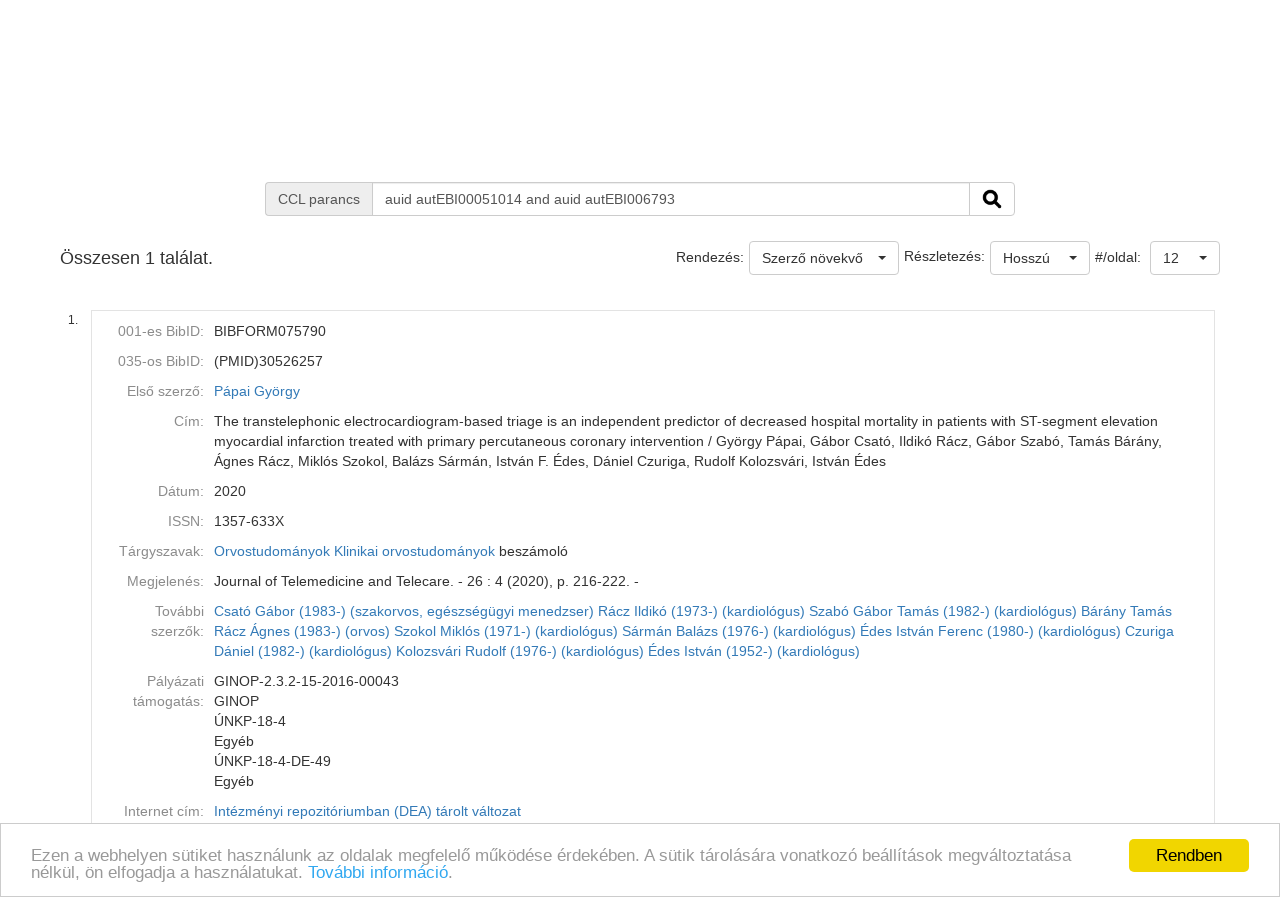

--- FILE ---
content_type: text/css
request_url: https://ebib.lib.unideb.hu/ebib/css/main.css?v=1750
body_size: 10616
content:
BODY
{
  font-family : Verdana, Arial, Helvetica, sans-serif;
  background-color: rgba(0,0,0,0) !important;
  font-size: 12px;
  color: #000000;
  margin: 0px;
  background-attachment: scroll;
  background-repeat: no-repeat;
  background-position: right bottom;
}

/** Opera miatt */
FORM {
  margin: 0px 0px 0px 0px;
}

/** Minden, amit 760 pixel szelessegure kell kihuzni, es valodi tartalom van benne */
.content {
  width: 760px;
  padding: 0px 0px 0px 0px;
  margin: 0px 0px 0px 0px;
}

.textright {
  font-family: Verdana, Arial, Helvetica, sans-serif;
  font-size: 12px;
  text-align: right;
  vertical-align: top;
  background-color: #FFFFFF;
  color: #666666;
}
.placeholder {
  padding: 0px;
}
.copyright {
  font-family: Verdana, Arial, Helvetica, sans-serif;
  font-size: 11px; /* font-size: 12px */
  color: #000000; /*	color: #333333; */
  text-align: center;
  text-decoration: none;
  padding-top: 8px;
}

.kisbetu {
  font-size: 11px;
}
.tdvert {
  border-right-width: 1px;
  border-left-width: 1px;
  border-right-style: solid;
  border-left-style: solid;
  border-top-color: #000000;
  border-right-color: #000000;
  border-bottom-color: #000000;
  border-left-color: #000000;
}
.tdwhite {
  background-color: #FFFFFF;
}
.textright2 {
  font-family: Verdana, Arial, Helvetica, sans-serif;
  font-size: 12px;
  text-align: right;
  vertical-align: top;
  background-color: #EEEEEE;
  color: #666666;
}
.tdgrey {
  background-color: #EEEEEE;
}

.table_background_header_x_back_bottom td{
  background-color:rgba(255,255,255,0.3);
}

/* Felso, ikonokbol allo menu: ikon es link kozos anchorban van, annak ez a stilusa */
.menu_a, .menu_a * {
  font-family: Verdana, Arial, Helvetica, sans-serif;
  font-size: 11px;
  font-weight: normal;
  font-style: normal;
  color: #000000;
  text-decoration: none;
  /*	padding-bottom: 10px; */
  /*	line-height: 28px; */
  /*line-height: 11px;*/
  vertical-align: bottom;
  padding: 0px 0px 0px 0px;
  margin: 0px 0px 0px 0px;
  /*	border-width: 0px 0px 0px 0px; */
}
/* Felso, ikonokbol allo menu: ikonok alatt van az ikon leiro szoveg, annak lesz ez a stilusa */
.menu_ikon_alatti_linkszoveg {
}
.menu_ikon_alatti_linkszoveg * {
}
/* Felso, ikonokbol allo menu: ikonok es az alattuk levo szoveg kozott van egy ures sor */
.menu_ikon_es_link_kozotti_soremeles {
  line-height: 7px;
  height: 7px;
  display: block;
}
.item_num_back {
  font-family: Verdana, Arial, Helvetica, sans-serif;
  font-size: 12px;
  color: #333333;
  text-align: center;
  line-height: 20px;
}
.page_title {
  font-family: Verdana, Arial, Helvetica, sans-serif;
  font-size: 24px;
  color: #333333;
  font-weight: bold;
}

.item_header{
  border: 1px solid #e3e3e3;
  padding: 5px;
}



.white {
  color: #FFFFFF;
}

td{
  padding: 5px !important;
}

table.dataTable.no-footer{
  border: 0 !important;
}

#patrondata_tabs{
  background-color: rgba(0,0,0,0);
}
#patrondata_tabs .ui-widget-header{
  background: rgba(0,0,0,0) !important;
  border: 0 !important;
}


.ui-widget.ui-widget-content{
  border: none !important;
}

/** KA szolgpont */
.patron_td_number{
  /*background-image: url(../images/short_item_back.gif);
  background-repeat: repeat-x;
  background-position: bottom;
  vertical-align: top;*/
  border-bottom: 1px solid lightgrey;
  text-align: right;
}
/** KA szolgpont */
.patron_td .patron_td_number{
  text-align: right;
}
/** nem akarjuk elvalasztani egy vizszintes vonallal a kovetkezo sortol */
.patron_td_nosep {
  /*vertical-align: top;*/
}
/** Olyan link, aminek a vegen egy lefele mutato nyil van. Raklikkelve tartalom jelenik meg, es a lefele mutato nyil felfele mutatora valtozik. */
.dropdown_link {
  font-family: inherit;
  font-weight: inherit;
  background-image: none;
  background-color: transparent;
  /*	height: 24px; */
  text-decoration: none;
  color: #333333; /* inherit nem jo IE-ben */
}

.short_table {
  margin: 0px;
  padding: 0px;
  border: 0px;
  background-color: #FFFFFF;
}
#patrondata_tabs a {
  color: #337ab7;
}

/* Ha tobb sorba kell irni azt az 1 sort ... */
.table_firstrow_continued {
  background-color: #FFFFFF;
  font-family: Verdana, Arial, Helvetica, sans-serif;
  font-weight: bold;
  height: 24px;
}

.table_firstrow_alter_link {
  font-family: Verdana, Arial, Helvetica, sans-serif;
  font-weight: bold;
  background-image: none;
  background-color: transparent;
  color: #000000;
  background-repeat: repeat-x;
  background-position: top;
  /*	height: 24px;
  /* internet explorer: <a href...>-tal kombinalva tul nagy lesz a sor table_firstrow-hoz kepest. Egyebkent sincs ra szukseg.
   * firefox: ha van, akkor olyan, mint a sima table_firstrow stilus, ha nincs, akkor kicsit kisebb lesz a sormagassag, mint a table_firstrow eseten.
   * megoldas: a tablazat elso soraban a <td>-k stilusa legyen table_firstrow,
   * de a <td>...</td>-n belul az <a>...</a> stilusa legyen table_firstrow_alter_link
   */
  text-decoration: none; /* nem lesz alahuzva a link */
}


.table_row_nowrap {
  white-space: nowrap
}

/** Advanced search oldalon az egyes legordulo menuket (indexeket) tartalmazó td-k. */
.td_advsrch_idx {
  padding-left: 5px;
  padding-right: 5px;
}


.fixed_font {
  font-family: Courier;
}

/* Hosszu formatumu listaban a kulcs stilusa mi legyen */
.long_key {
  text-align: right;
  vertical-align: top;
  padding: 2px;
  color: #8c8c8c;
  width: 10%;
}
.long_value {
  text-align: left;
  vertical-align: top;
  padding: 2px;
  width:90%;
}

.patron_td_key{
  text-align: right;
  /*vertical-align: top;*/
  padding: 2px;
  color: #8c8c8c;
}

/*azt kérték, hogy legyen a részletes nézetben a kép középre igazítva*/
.long_value table{
  width: 100%;
}
.long_value table td{
  text-align: center;
}
#fancybox-content table{
  width: 100%;
}
#fancybox-content tr td table tr td{
  text-align: left;
}
#fancybox-content tr td{
  text-align: center;
}/*középre lett*/


/* A marc mezo azonosito szam es a szoveg kozti 2 karakteres resz */
.marc_kozepso {
  text-align: center;
  vertical-align: top;
  padding: 2px;
}

.disabled, .disabled * {
  color: #808080;
}
.disabled_form_subelement {
  color: #808080;
}
.enabled_form_subelement {
}


.tfoot {
  height: 30px;
}

/* Hibas keresokerdesek eseten a javaslatokhoz kell
 */
.querysug_table {
  width: 100%;
  background-color: #FFFFFF;
  font-family : Verdana, Arial, Helvetica, sans-serif;
  font-size: 12px;
  font-style: normal;
  font-variant: normal;
  font-weight: normal;
  color: #333333;
}

.querysug_indent {
  padding-left: 50px; /* Ennyivel beljebb lesznek a javaslatok, mint a felettuk levo szoveg */
}
.querysug_head1 { /* "Kereses mas index szerint", "Hasonlo szavak ugyanabban az indexben", "Ugyanazon szavak mas indexekben" */
  text-align: left;
  font-weight: bold;
}
.querysug_head2a { /* "index: szó" vagy "Szó:" */
  padding-left: 50px; /* Ennyivel beljebb lesznek a javaslatok, mint a felettuk levo szoveg */
  text-align: left;
  vertical-align: middle;
  font-weight: bold;
}
.querysug_head2b { /* "Javaslatok" */
  text-align: left;
  vertical-align: middle;
  font-weight: bold;
}
.querysug_body2a { /* 1. oszlop */
  padding-left: 50px; /* Ennyivel beljebb lesznek a javaslatok, mint a felettuk levo szoveg */
}
.querysug_body2b { /* 2. oszlop */

}

.corvina_openurl_resolver_results, .corvina_openurl_resolver_results > * {
  vertical-align: bottom;
}

/** StorageRequest dolgok */
/* szerkeszthető raktári kikérést tartalmazó táblázat */

/* Hosszu szovegeket ebbe tegyuk */
.sr_long {
  padding-left: 30px;
}
.sr_long > * {
  /* Az nem megy, hogy az sr_long-ba bezsufolni a width-et es a padding-left-et. Ezert kell kulon */
  width: 100%;
}
table.sr_table {
  border: 1px solid #e3e3e3;
  border-radius: 3px;
}

/* szerkeszthető raktári kikérést tartalmazó táblázatban egy kulcsot tartalmazó cella (pl. "kérés célja") */
.sr_key {
  text-align: right;
  width: 120px;
}
/* Mint sr_key, csak ez értéket tartalmaz */
.sr_value {
  text-align: left;
  width: 360px;
}
/* Olyan sor,ami nincs 2 cellára bontva */
.sr_oneline {
  text-align: left;
  width: 486px;
}
.sr_items_table {
  width: 90%;
  text-align: center;
}
.sr_hint {
  text-align: left;
  font-size: xx-small;
}
/* Ha nem sikerul torolni egy raktari kerest */
.sr_delete_error {
  color: #c90000;
  border: 1px solid red;
}

/* ///////////////////////////////// */
/* google: emulating "min-width"
 * -> http://www.cssplay.co.uk/boxes/width.html
 * Itt irjak le, hogyan kell min-width-et emulalni ie-ben
 * Hasznalat: <div class="container"><div class="holder">...</div></div>
 */
/* for all browsers that understand min-width
 * From: http://www.cssplay.co.uk/boxes/width.html
 */
/* .mw92_container {position:relative; width:1%; min-width:92px;} */
/* .mw92_holder {display:block;} */
/* method 1 a bodge for IE5.5 and IE6 browsers
 * From: http://www.cssplay.co.uk/boxes/width.html
 */
/* * html .mw92_container {border-left:92px solid #fff;} /* Fontos a border-left es a margin-left, mert jobbra igazitott cella lesz */
/* * html .mw92_holder {display:inline-block; position:relative; margin-left:-92px;} */

.elibraryauthor {
  margin: 2px;
  font-weight: bold;
  color: brown;
}

.elibrarytitlediv {
  margin: 2px;
}

.elibrarytitle {
  font-weight: bold;
}

/*only scroll-to*/
.pageLocation {
  padding: 0;
  margin: 0;
  line-height: 0;
}

/*.dropdown-menu.open{
  margin-left: -77px;
}*/


/** Keresett kifejezes kiemelesere a talataok oldalon */
.highlight {
  color: #31708f;
  background-color: #d9edf7;
  text-decoration: inherit;
}

.hidden {
  display: none;
}

.multipic {
  border-right-style: double;
  border-left-style: double;
  border-bottom-style: double;
  border-top-style: double;
  border-right-width: 4px;
  border-left-width: 4px;
  border-bottom-width: 4px;
  border-top-width: 4px;
  padding-bottom: 2px;
  padding-right: 2px;
}

.pictureStackContainer {
  margin: 2px;
}

.pictureSingleFrame {
  background: none repeat scroll 0 0 #FFFFFF;
  border: 1px solid gray;
  padding: 3px;
  margin: 2px;
}

/*TEMP*/
.pictureStackBackFrame {
  background: none repeat scroll 0 0 #FFFFFF;
  border: 2px solid gray;
  display: inline-block;
  width: 160px;
  height: 160px;
  text-align: left;
  vertical-align: top;
  margin-bottom: 8px;
}

.pictureStackBackFrameLandscape_thumb {
  background: none repeat scroll 0 0 #FFFFFF;
  border: 2px solid gray;
  display: inline-block;
  width: 80px;
  height: 50px;
  text-align: left;
  vertical-align: top;
  margin-bottom: 42px;
  margin-right: 8px;
}
.pictureStackBackFramePortrait_thumb {
  background: none repeat scroll 0 0 #FFFFFF;
  border: 2px solid gray;
  display: inline-block;
  width: 50px;
  height: 80px;
  text-align: left;
  vertical-align: top;
  margin-bottom: 8px;
  margin-right: 8px;
}
.pictureStackBackFrameLandscape_small {
  background: none repeat scroll 0 0 #FFFFFF;
  border: 2px solid gray;
  display: inline-block;
  width: 160px;
  height: 120px;
  text-align: left;
  vertical-align: top;
  margin-bottom: 44px;
}
.pictureStackBackFramePortrait_small {
  background: none repeat scroll 0 0 #FFFFFF;
  border: 2px solid gray;
  display: inline-block;
  width: 120px;
  height: 160px;
  text-align: left;
  vertical-align: top;
  margin-bottom: 8px;
}
.pictureStackBackFrameLandscape_normal {
  background: none repeat scroll 0 0 #FFFFFF;
  border: 2px solid gray;
  display: inline-block;
  width: 720px;
  height: 540px;
  text-align: left;
  vertical-align: top;
  margin-bottom: 184px;
}
.pictureStackBackFramePortrait_normal {
  background: none repeat scroll 0 0 #FFFFFF;
  border: 2px solid gray;
  display: inline-block;
  width: 540px;
  height: 720px;
  text-align: left;
  vertical-align: top;
  margin-bottom: 8px;
}

/*TEMP*/
.pictureStackFrame {
  background: none repeat scroll 0 0 #FFFFFF;
  border: 1px solid gray;
  display: inline-block;
  position: relative;
  text-align: left;
  vertical-align: top;
  top: -152px;
  left: 8px;
}
.pictureStackFrameLandscape_thumb {
  background: none repeat scroll 0 0 #FFFFFF;
  border: 1px solid gray;
  display: inline-block;
  position: relative;
  text-align: left;
  vertical-align: top;
  top: -42px;
  left: 8px;
  margin-bottom: 8px;
}
.pictureStackFramePortrait_thumb {
  background: none repeat scroll 0 0 #FFFFFF;
  border: 1px solid gray;
  display: inline-block;
  position: relative;
  text-align: left;
  vertical-align: top;
  top: -72px;
  left: 8px;
}
.pictureStackFrameLandscape_small {
  background: none repeat scroll 0 0 #FFFFFF;
  border: 1px solid gray;
  display: inline-block;
  position: relative;
  text-align: left;
  vertical-align: top;
  top: -112px;
  left: 8px;
  margin-bottom: 8px;
}
.pictureStackFramePortrait_small {
  background: none repeat scroll 0 0 #FFFFFF;
  border: 1px solid gray;
  display: inline-block;
  position: relative;
  text-align: left;
  vertical-align: top;
  top: -152px;
  left: 8px;
}
.pictureStackFrameLandscape_normal {
  background: none repeat scroll 0 0 #FFFFFF;
  border: 1px solid gray;
  display: inline-block;
  position: relative;
  text-align: left;
  vertical-align: top;
  top: -532px;
  left: 8px;
  margin-bottom: 8px;
}
.pictureStackFramePortrait_normal {
  background: none repeat scroll 0 0 #FFFFFF;
  border: 1px solid gray;
  display: inline-block;
  position: relative;
  text-align: left;
  vertical-align: top;
  top: -712px;
  left: 8px;
}

#fancybox-wrap .underFancyboxPictureData {
  text-align: center;
}

#fancybox-wrap, #fancybox-wrap *{
  -moz-box-sizing: content-box !important;
  -webkit-box-sizing: content-box !important;
  -safari-box-sizing: content-box !important;
  box-sizing: content-box !important;
}

a.gallery, a.gallery:visited {
  color: white;
}

img.galleryimage {
  margin: 5px;
}

.filename {
  text-align: center;
  font-weight: bold;
}

.mosaic_td {
  width: 33%;
  padding: 4px;
  text-align: center;
  vertical-align: top;
}

.mosaic_td:hover {
  background-color: #F0F0F0;
}

a.imglink{
  color: white;
}

/*
 * A Patron oldalon a tab menu stilusa
 */

.tabbed_div { /*<div>*/
  margin-left: auto;
  margin-right: auto;
  width: 100%;
  align: center;
  /*	border-width: 1px;
      border-style: solid;
      border-color: #000000;*/
}

.tabmenu { /* <table> */
  width: 100%;
  /*	align: center;*/
  margin: 0px;
  padding: 0px;
  border: 0px;
  border-spacing: 0px;
}

.tabpage { /* <div> */
  /*	margin-left: auto;
      margin-right: auto;
      width: 100%;*/
  margin-left: 0px;
  margin-right: 0px;
  /*	align: center;*/
  display: none;
  border-width: 3px;
  border-style: solid;
  border-color: #C90000;
  /*	padding: 10px;*/
}

.tabpage_content { /* <div> */
  margin-left: auto;
  margin-right: auto;
}

tr.suborder td:first-child{
  padding-left: 30px;
}

tr.mainorderline {
  border-top: 1px solid lightgrey;
}

.new_message{
  color: #ffcc00;
  font-weight: bold;
}


/** PD - The new select style */
option:hover {
  cursor: pointer;
}

.downloadinfo {
  text-align: center;
}

.alert{
  text-align: center;
}

.digitjoblist {
  padding-left: 15px;
  margin: 0 0 3px 0;
}

.newdigitrequestbutton {
  margin: 0;
  padding: 0;
}

.requestsending_progress {
  margin-left: 8px;
  vertical-align: middle;
}

.requestsending_error {
  border: 1px solid lightgray;
  color: darkred;
  font-weight: bold;
  margin: 5px 0;
  padding: 13px;
}

.dialog-form label {
  font-weight: bold;
}

.dialog-form label, .dialog-form input {
  display: block;
}

.dialog-form input, .dialog-form select, .dialog-form textarea {
  margin-bottom: 1px;
  width: 95%;
  padding: 4px;
}

.formcontrol {
  margin-left: 5px;
}

.dialog-form input[type='button'] {
  width: auto;
  margin: 0px;
  padding: 0px;
  display: inline;
}

.dialog-form fieldset {
  border: 0;
}

.dialog-form h1 {
  font-size: 1.2em;
  margin: .6em 0;
}

.dialog-form .ui-dialog .dialog-form .ui-state-error {
  padding: .3em;
}


.dialog-form .description {
  color: #9F000F;
  margin-bottom: 16px;
  padding: 0 10px;
  width: 95%;
}

.dialog-form .form-required {
  color: #FFAE00;
}

.dialog-form .inlineelement {
  display: inline-block;
  margin-left: 5px;
}

.dialog-form .inlineelement.inline-label {
  margin-bottom: 5px;
}

.before-paying-label{
  margin-top: 10px;
}

.holdcost-price {
  border: 1px dashed darkred;
  padding: 10px;
  margin-bottom: 1px;
  width: 93%;
}

.holdcost-price ul {
  padding: 0;
  margin: 0;
}

.holdcost-label{
  margin-top: 10px;
  font-size: 1.2em;
}

.new-rating-form input {
  display: block;
  margin: 5px 0;
}

.rating-date {
  float: right;
}

.rating-date:after {
  clear: both;
}

.ratings {
  margin: 15px 0;
  width: auto !important;
}

.ratings .container {
  width: auto !important;
}

.rating {
  border-top: 1px solid lightgray;
  padding: 5px;
}

.ratings .even {
  background: #F2F2F2;
}

.ratings .odd {
  background: #FFFFFF;
}

.ratings .last {
  border-bottom: 1px solid lightgray;
}

.rating-collapser {
  cursor: pointer;
  position: relative;
  margin-bottom: 10px;
}

.rating-collapser span {
  position: absolute;
  top: 0px;
}

.rating-collapser a {
  padding-left: 15px;
}
/* KA 20121129 */
.ratinginfoplus {
  margin-left: 15px;
  margin-top: 15px;
  padding-left: 25px;
}
.table-ratinginfoplus {
  vertical-align: top;
  cellpadding: 3px;
}

.pay-controls {
  padding-top: 10px;
  text-align: right;
}


#patrondata_tabs .ui-widget-header {
  background: #E6E6E6;
  background-image: none;
  background-repeat: inherit;
  border: 1px solid #E6E6E6;
}

.messageblock {
  padding-bottom: 10px;
  border-bottom: 1px solid lightgray;
}

.library_description {
  margin-top: -15px;
  margin-bottom: 10px;
  text-align: right;
}

.library_data {
  padding: 1px 0;
  display: block;
}

.renew-controls {
  padding: 8px
}

.patrondata_table_header {
  border-bottom: 1px solid lightgray;
}

/*.patrondata_table_header td {
  font-weight: bold;
  text-align: left;
}*/

.patrondata_table_body {
  padding: 2px;
}

#patron_libraries .patrondata_table_body{
  margin-bottom: 15px;
}

.fine-data {
  display: block;
  padding: 2px 4px;
}

.fine-amount {
  font-weight: bold;
  text-align: right;
}

.fine-title {
  font-style: italic;
}

.fine-type {
  font-weight: bold;
}

.holdrequest-cause {
  font-weight: bold;
}

.divfor_text_and_select {
  float: right;
}

.divfor_text_and_select a{
  text-decoration : none;
  color: #000000;
}

.details_with_img {
  display: none;
}

.videoordering {
  text-align: right;
}

#registrationform .invalid {
  border-color: #a94442;
  background-color: pink;
}
.breakable{
  display:none;
}


#simpleSearchForm{
  width: 90%;
  margin:0 auto;
}

#simpleSearchForm tr{
  width:100%;
}

#simpleSearchForm table{
  width:100%;
}

.regrenew_lib {
  margin: 2px;
  font-weight: bold;
  color: brown;
}

.regrenew_bc {
  margin: 2px;
  font-weight: bold;
}
.regrenew_title {
  font-weight: bold;
  font-size: 14px;
  padding-left: 0px;
  padding-top: 10px;
  padding-bottom: 6px;
}


.title{
  font-size: 1.4em;
  font-variant: small-caps;
  margin-top: 22px;
  border-bottom: 1px solid #e3e3e3;
}

#orderInformationWindow .pageTitle,
#choosePictureOrdergroup .pageTitle,
#orderPictureForm .pageTitle,
#pictureGroupSelection .pageTitle,
#pictureOrderCompleted .pageTitle{
  font-size: 1.6em;
  font-variant: small-caps;
  padding: 5px;
  text-align: center;
  color: #990000;
}

.pictureOrderItem {
  display: inline-block;
  width: 24%;
  margin-top: 5px;
  text-align:center;
  vertical-align: top;
  border-right: 1px solid #F0F0F0;
}
.pictureOrderItem:hover {
  background-color: #F0F0F0;
}

.pictureOrderItem .image{
  min-height: 80px;
}


#on-the-fly-mail{
  border: 1px solid lightgrey;
  border-radius: 3px;
}

#resend-email-confirmation{
  margin: -15px 0px 0px -15px
}

.loadinggif{
  background:
    url('../images/indicator.gif')
    no-repeat
    right center;
  border: 1px solid lightgrey;
  border-radius: 3px;
}
.success-icon{
  background:
    url('../images/success-icon.gif')
    no-repeat
    right center;
  border: 1px solid lightgreen !important;
  border-radius: 3px;
}
.failed-icon{
  background:
    url('../images/failed-icon.gif')
    no-repeat
    right center;
  border: 1px solid red !important;
  border-radius: 3px;
}

.orderDetailsLoading{
  z-index: 1001;
  width: 100%;
  height: 100%;
  position: fixed;
  top: 0;
  left: 0;
  background-color: rgba(0,0,0,0.4);
  background-image: url('../images/loading2.gif');
  background-repeat: no-repeat;
  background-position: center center;
  cursor: progress;
}
#orderPageAndConfirmationButton{
  text-align: center;
  margin: 5px;
}

#orderPageAndConfirmationButton img{
  padding-left: 5px;
  width: 28px;
  /*padding-top: 5px;*/
}
#orderPageAndConfirmationButton div{
  padding-top: 5px;
}

#orderInformationWindow{
  min-height: 700px;
}

#orderInformationWindow .orderDataSection{
  display: inline-block;
  width: 49%;
}

/*#orderInformationWindow .orderDataSection.prices .value{
  text-align: right;
}*/
#orderInformationWindow .orderDataSection.prices{
  vertical-align: top;
}

#orderInformationWindow .key,
#orderInformationWindow .value{
  display: inline-block;
  vertical-align: top;
}

#orderInformationWindow .key{
  width: 170px;
  text-align: right;
}
#orderInformationWindow .value{
  font-weight: bold;
  width: 110px;
}

#orderInformationWindow .data{
  font-size: 0.95em;
}

#patrondata-orders{
  margin-bottom: 5px;
}
#orderInformationWindow .filename {
  text-align: center;
  font-weight: bold;
  font-size: 0.95em;
  overflow: hidden;
  text-overflow: ellipsis;
}

#orderInformationWindow .messageblock{
  width: 95%;
  margin: 10px auto;
}
#orderInformationWindow .insertNewMassage{
  width: 90%;
  margin: 0 auto;
}
#orderInformationWindow .from-name{
  font-weight: bold;
}
#orderInformationWindow .message-body{
  font-style: italic;
  margin-left: 20px;
  margin-right: 20px;
}

#orderInformationWindow span.glyphicon {
  padding-left: 5px;
}

#orderInformationWindow .valueSpan {
  font-weight: bold;
}

#orderedImages div{
  vertical-align: top;
}

#orderedImages .data{
  display: inline-block;
  width: 24%;
  vertical-align: top;
  /*  font-size: 0.85em;*/
}

#orderedImages .orderedImagesRow{
  min-height: 75px;
}
#orderedImages .orderedImagesRow:hover{
  background-color: #F0F0F0;
}
#orderedImages .orderedImagesRow .smallImages div{
  padding-top: 2px;
}


#orderedImages .orderedImagesRow .key-value-pair .key,
#orderedImages .orderedImagesRow .key-value-pair .value{
  display: inline-block;
}
#orderedImages .orderedImagesRow .key-value-pair{
  padding-top: 10px;
}

#orderedImages .orderedImagesRow .data.firstColumn{
  width:40%;
}
#orderedImages .orderedImagesRow .data.secondColumn{
  width:29%;
  padding-right: 5px;
}
#orderedImages .orderedImagesRow .data.thirdColumn{
  width:18%;
}
#orderedImages .orderedImagesRow .data.fourthColumn{
  width:12%;
}


#orderedImages .data .key{
  text-align: right;
}
#orderedImages .data .value{
  font-weight: bold;
}
#orderedImages .data.firstColumn .key{
  width:45%;
}
#orderedImages .data.firstColumn .value{
  width:55%;
}
#orderedImages .data.secondColumn .key{
  width:60%;
}
#orderedImages .data.secondColumn .value{
  width:40%;
}

#orderedImages .data .otherInformation{
  padding-top: 5px;
  text-align: center;
}

#orderedImages .otherInformation.status{
  font-weight: bold;
}
.warning{
  font-weight: bold;
  color: #F57618;
}
#orderpictureformtable select,
#orderpictureformtable input:required,
#registrationform select,
#registrationform input:required,
#registrationform .required-fieldset,
#registrationform .required.birth-date .dropdown-toggle,
#tab_theses .required,
.ui-dialog input:required{
  border: 1px solid #FFA81E;
}
#orderpictureformtable{
  padding-top: 5px;
  width: 100%;
}

#choosePictureOrdergroup div{
  padding: 5px;
  text-align: center;
  font-size: 1.2em;
}

#orderPictureForm table tr td.rightAligned{
  text-align: right;
  vertical-align: top;
}

#orderPictureForm .orderPictureFormTableWrapper{
  width: 90%;
  margin: 0 auto;
}

#pictureOrderCompleted .closeButton{
  text-align: center;
  padding: 5px;
}

#pictureGroupSelectionTableWrapper{
  width: 90%;
  margin: 0 auto;
}

.padding-5px{
  padding: 5px;
}

td.table_firstrow{
  padding: 5px;
}

td.short_item_back{
  padding: 5px;
}

.result-size{
  font-size: 1.3em;
}

#patron_financial_datas .thead{
  display:none;
}

#invoices .key-long,
#invoices .value-long{
  width: 17%;
  word-break: break-all;
}
#invoices .key-short,
#invoices .value-short{
  width: 12%;
}

#patron_financial_datas #bankTransactions .value-short{
  width: 18%;
  display: inline-block;
  padding-left: 3px;
}
#patron_financial_datas #bankTransactions .value-long{
  width: 30%;
  display: inline-block;
  padding-left: 3px;
  word-break: break-all;
}

#patron_financial_datas .detailsLink,
#patron_financial_datas .key,
#patron_financial_datas .value{
  display: inline-block;
}

#patron_financial_datas .key{
  padding-left: 5px;
  font-weight: bold;
  text-align: right;
}
#patron_financial_datas .value{
  font-style: italic;
}

#patron_financial_datas .keyValueLine{
  padding-top: 5px;
  padding-bottom: 5px;
}

#patron_financial_datas .pay-controls{
  padding-top: 0px;
}


#patron_financial_datas .detailsLink{
  min-width: 100px;
  text-align: right;
}

.copyright_image_div{
  background-image: url(../images/copyright_small.png);
  background-size: 100% 100%;
  margin: 0 auto;
  text-decoration: none;
}

#printSizes div{
  text-align: center;
}

#id100x, #id100y, #id300x, #id300y, #id600x, #id600y{
  display: inline;
}

img.crIconImage{
  width: 20px;
  position: absolute;
  left: 3px;
  top: 3px;
}

#error_page{
  width: 95%;
  border: 1px solid grey;
  margin: 5px auto;
  padding: 5px;
}

#error_page_content{
  margin-bottom: 5px;
}

#patron_financial_datas #bankTransactions .bankTransaction:hover{
  background-color: #F0F0F0;
}

#patron_financial_datas #bankTransactions .key{
  box-sizing: border-box;
  width: 12%;
  text-align: right;
}

#patron_financial_datas #bankTransactions .value{
  box-sizing: border-box;
  width: 38%;
  word-break: break-all;
}

.invoiceItem.keyValueLine:hover{
  background-color: #F0F0F0;
}

#holdrequest-result-page,
#digitrequest-result-page,
#pictureorder-confirmed-page{
  width: 95%;
  border: 1px solid grey;
  margin: 5px auto;
  padding: 5px;
}

#holdrequest-result-page .header_line,
#digitrequest-result-page .header_line,
#pictureorder-confirmed-page .header_line{
  background-color: #1DAE2A;
  border: 1px solid #254117;
  padding: 5px;
  margin-bottom: 5px;
}

#holdrequest-result-page .page_content,
#digitrequest-result-page .page_content,
#pictureorder-confirmed-page .page_content{
  margin-bottom: 5px;
}

.pay-button{
  margin-left: 10px !important;
}

.horizontal-separator-level1{
  background-color: #990000;
  font-size: 1.3em;
  color: white;
  font-variant: small-caps;
  text-align: center;
  margin-top: 30px;
}

.horizontal-separator-level2{
  background-color: #d9edf7;
  padding-left: 5px;
  font-size: 1.2em;
}

#paying-confirm #checkBoxWreapper,
#paying-confirm #buttonsWrapper{
  margin-top: 10px;
}
#paying-confirm #buttonsWrapper{
  text-align: right;
}
#paying-confirm #checkBoxWreapper label{
  font-weight: bold;
}

.iteminformations{
  margin-top: 5px;
  border: 1px solid #e3e3e3;
}

.no-items-text{
  border: 1px solid #e3e3e3;
  padding: 5px;
}

table.dataTable tfoot th, table.dataTable tfoot td {
  border-top: none !important;
}

table.dataTable thead th, table.dataTable thead td {
  border-bottom: 1px solid #e3e3e3 !important;
}


.dataTables_filter{
  display: none;
}
/*#hidable-element{
  display: none !important;
}*/

table.display thead tr{
  /*background-color: #FFE79F;*/

  /*do not highlight*/
  -webkit-user-select: none;/* Chrome/Safari */
  -moz-user-select: none;/* Firefox */
  -ms-user-select: none;/* IE10+ */
  /* Rules below may not be implemented in browsers yet */
  -o-user-select: none;
  user-select: none;
}

.unhighlightable{
  /*do not highlight*/
  -webkit-user-select: none;/* Chrome/Safari */
  -moz-user-select: none;/* Firefox */
  -ms-user-select: none;/* IE10+ */
  /* Rules below may not be implemented in browsers yet */
  -o-user-select: none;
  user-select: none;
}


#pictureGroupSelection table{
  border: 1px solid lightgray;
  padding: 2px;
  margin-bottom: 15px;
}

tr.border_bottom td {
  border-bottom: 1px solid lightgray;
}
tr.border_bottom:hover {
  background-color: #F0F0F0;
}


#prevAndNextBtn{
  text-align: center;
}

#prevAndNextBtn #prevButton,
#prevAndNextBtn #nextButton{
  display: inline;
  margin: 10px;
  line-height: 2em;
}

tr.thead td{
  margin-top: 5px !important;
}


.top-right-menu-item,
.top-right-menu-item select{
  cursor:pointer;
  color:#777;
  font-size: 12px;
  font-family: Verdana, Arial, Helvetica, sans-serif;
  margin: 4px 0px;
}

.top-right-menu-item{
  display: inline;
  margin-left: 2px;
  padding-left: 15px;
  text-decoration: none;
}

.top-right-menu-item:hover{
  color:#555;
}

.top-right-menu-item select{
  padding-right: 15px;
  border: none;
  appearance:none;
  -moz-appearance:none;
  -webkit-appearance:none;
  background: url("../images/arrow-down.png") no-repeat right;
  border: 1px solid #e7e7e7;
}

.top-right-menu-item select::-ms-expand{
  display: none;
}

.nav.navbar-nav .dropdown{
  background: none;
}

.clickable{
  cursor: pointer;
}


.panel-heading {
  padding: 5px 15px;
}

.panel-footer {
  padding: 1px 15px;
  color: #A0A0A0;
}

.radiusless-dropdown div button.btn{
  border-radius: 0px;
  border-right: none;
}

.right-radiusless-dropdown div button.btn{
  border-radius: 3px 0px 0px 3px;
  border-right: none;
}


.bordered{
  border: 1px solid lightgrey;
  border-radius: 3px;
}

.no-leftright-padding{
  padding-left: 0 !important;
  padding-right: 0 !important;
}

label{
  font-weight: normal !important;

}

#digitreqform input[textarea]{

}


tr.short_item_block:nth-child(odd){
  background: #f2f2f2;
}

.short_item_block:hover{
  background-color: #e6eeff !important;
}

table#email-notification-table tr:hover td,
table.patrondata_table_body tr:hover td,
table.storagerequests_table tr:hover td,
table.digit_requests_table tr:hover td{
  background-color: #F0F0F0;
}

#neptunDebtStatus {
  text-align: center;
  padding-top: 10px;
  padding-bottom: 10px;
}

.ui-widget-content.ui-dialog {
  border: 1px solid grey !important;
}

#patrondata_tabs table{
  width: 100%;
}

.btn.btn-primary{
  margin: 1px;
}

/*.nav.navbar-nav{
  margin-left:-15px;
}*/

.nav > li > a{
  padding-left: 0px !important;
}

#storage-req-sent #buttons{
  margin: 10px -15px;
}

#storage-req-sent #notification-text{
  border: 1px solid lightgray;
  margin-bottom: 5px;
}

.shopping-cart-icon a:hover{
  text-decoration: none;
}

.shopping-cart-icon span{
  font-size: 1.2em;
}

.shopping-cart-icon .glyphicon.glyphicon-shopping-cart{
  top: 5px;
  right: -5px;
  font-size: 1.1em !important;
}

.shopping-cart-icon a sub{
  color: red;
  position: relative;
  top: -9px;
  right: 6px;
  font-weight: bold;
  font-size: 1.1em;
}

.without-text span,
.without-text sub{
  display: none;
}

.cart-item-box {
  padding: 10px 0;
  border-top: 1px solid lightgrey;
}

.bold{
  font-weight: bold !important;
}

.bordered-top{
  border-top: 1px solid lightgrey;
}

.italic{
  font-style: italic;
}

#company-reg .input-group{
  margin: 0 0 6px 0;
}

.glyphicon.glyphicon-warning-sign{
  color: red;
  font-size: 1.3em;
}

.filename .glyphicon.glyphicon-shopping-cart{
  font-size: 1.2em;
}


#email-notification-table{
  margin: 0 auto;
}

td.cb-fixed{
  width: 10px !important;
}

img.cover-thumbnail{
  border: 1px solid lightgray;
  margin-right: 5px;
}
ul.digitjoblist li{
  list-style: none;
}

.ui-tooltip{
  background-color: black !important;
  color: white !important;
}

#chSum, #chSum2, #sum, #sum2{
  font-weight: bold;
}
#tab_libraries #chSum, #tab_libraries #chSum2{
  margin-right: 41px;
}

#tab_financial_data #chSum, #tab_financial_data #chSum2{
  margin-right: 10px;
}

.iacceptdiv label{
  padding-left: 5px;
  color: red;
}

#priceOfBarcodeRenew-placeholder,
#newExpirationDate-placeholder,
#patronTypeNameSpan-placeholder{
  font-weight: bold;
  min-height: 50px;
}

.text-red{
  color: red !important;
}
.navbar-collapse ul li{
  padding-left: 10px;
}

.cart-icon-in-onelong{
  padding-top: 12px;
  font-size: 14px;
}

#tab_theses .lang-dropdown div button.btn{
  border-radius: 0px 3px 3px 0px;
  color: black;
}

#tab_theses .paint-it-black div button.btn{
  color: black;
}


#tab_theses .selectpicker-height-holder{
  min-height: 34px
}

#tab_theses textarea{
  resize: none;
}

label[for="select_all2"], label[for="select_all"]{
  margin-left: 10px;
}

/*nice checkbox*/
input[type='checkbox']{
  width: 15px !important;
  height: 15px !important;
  -webkit-appearance: none;
  -moz-appearance: none;
  -o-appearance: none;
  appearance: none;
  outline: 2px solid lightblue !important;
  outline-offset: 0 !important;
  box-shadow: none;
  text-align: center;
  line-height: 1em !important;
  overflow: hidden;
}
input[type='checkbox']:checked:after {
  content: '\2713';
}


.select-all-holder{
  float:left;
}
.select-all-holder label,
.select-all-holder input[type='checkbox']{
  vertical-align: middle;
  margin: 0px 5px;
}

#reader_history_table{
  width: 100%;
}


.link-decorated{
  color: #337ab7 !important;
  text-decoration: none !important;
}

.datatables-print-button{
  line-height: 1.3em !important;
  margin-bottom: 4px;
}


#avatar .cropit-preview {
  background-color: #f8f8f8;
  background-size: cover;
  border: 1px solid #ccc;
  border-radius: 3px;
  width: 250px;
  height: 250px;
}

#avatar .cropit-preview-image-container {
  cursor: move;
  border: 2px solid darkgray;
  border-style: dashed;
}

#avatar .image-size-label {
  margin-top: 10px;
}

#avatar input {
  display: block;
}

#avatar button{
  margin-top: -10px;
}

#avatar #result {
  margin-top: 10px;
  width: 900px;
}

#avatar #result-data {
  display: block;
  overflow: hidden;
  white-space: nowrap;
  text-overflow: ellipsis;
  word-wrap: break-word;
}

#avatar,
#confirmed-avatar,
#avatar .cropit-image-input{
  width: 200px;
}

#confirmed-id-picture-container{
  max-width: 200px;
  margin-bottom: 20px;
  border: 1px solid #ccc;
  border-radius: 3px;
}

#confirmed-id-picture{
  max-width: 198px;
  border: 2px solid darkgray;
  border-style: dashed;
}

#avatar .select-image-btn,
#avatar #submit-image{
  width: 49%;
}

#delete-image-btn{
  width: 99%;
}

#avatar,
#confirmed-avatar{
  margin: 0 auto;
  margin-top:5px;
}

/* Hide file input */
#avatar input.cropit-image-input {
  visibility: hidden;
  display: none;
}

#avatar .image-size-label{
  margin-bottom: -12px;
}

/*slider css **********************************************/
#avatar input[type=range] {
  height: 38px;
  -webkit-appearance: none;
  margin: 10px 0;
  width: 100%;
}
#avatar input[type=range]:focus {
  outline: none;
}
#avatar input[type=range]::-webkit-slider-runnable-track {
  width: 100%;
  height: 10px;
  cursor: pointer;
  animate: 0.2s;
  box-shadow: 1px 1px 1px #000000;
  background: #3071A9;
  border-radius: 5px;
  border: 1px solid #000000;
}
#avatar input[type=range]::-webkit-slider-thumb {
  box-shadow: 1px 1px 1px #000000;
  border: 1px solid #000000;
  height: 30px;
  width: 30px;
  border-radius: 10px;
  background: #FFFFFF;
  cursor: pointer;
  -webkit-appearance: none;
  margin-top: -11px;
}
#avatar input[type=range]:focus::-webkit-slider-runnable-track {
  background: #3071A9;
}
#avatar input[type=range]::-moz-range-track {
  width: 100%;
  height: 10px;
  cursor: pointer;
  animate: 0.2s;
  box-shadow: 1px 1px 1px #000000;
  background: #3071A9;
  border-radius: 5px;
  border: 1px solid #000000;
}
#avatar input[type=range]::-moz-range-thumb {
  box-shadow: 1px 1px 1px #000000;
  border: 1px solid #000000;
  height: 30px;
  width: 30px;
  border-radius: 10px;
  background: #FFFFFF;
  cursor: pointer;
}
#avatar input[type=range]::-ms-track {
  width: 100%;
  height: 10px;
  cursor: pointer;
  animate: 0.2s;
  background: transparent;
  border-color: transparent;
  color: transparent;
}
#avatar input[type=range]::-ms-fill-lower {
  background: #3071A9;
  border: 1px solid #000000;
  border-radius: 10px;
  box-shadow: 1px 1px 1px #000000;
}
#avatar input[type=range]::-ms-fill-upper {
  background: #3071A9;
  border: 1px solid #000000;
  border-radius: 10px;
  box-shadow: 1px 1px 1px #000000;
}
#avatar input[type=range]::-ms-thumb {
  margin-top: 1px;
  box-shadow: 1px 1px 1px #000000;
  border: 1px solid #000000;
  height: 30px;
  width: 30px;
  border-radius: 10px;
  background: #FFFFFF;
  cursor: pointer;
}
#avatar input[type=range]:focus::-ms-fill-lower {
  background: #3071A9;
}
#avatar input[type=range]:focus::-ms-fill-upper {
  background: #3071A9;
}
/*slider css **********************************************/


.alert.alert-danger.row,
.alert.alert-success.row{
  padding: 0px 15px;
  white-space: pre-wrap;
}

/*digitjob listing style*/
ul.digitjoblist li div.digitjobinfo,
ul.digitjoblist li div.img-and-meta{
  display: table;
}

ul.digitjoblist li div.img-and-meta img{
  display: table-cell;
}

ul.digitjoblist li div.img-and-meta div.metadata{
  display: table-cell;
  vertical-align: top;
}

ul.digitjoblist li div.img-and-meta div.metadata a{
  display: block;
}

ul.digitjoblist li div.img-and-meta div.metadata .e-loan-offers a{
  display: inline;
}

ul.digitjoblist li div.img-and-meta div.metadata .e-loan-offers .e-loan-offer-item{
  padding-left: 20px;
}

.rotate{
  transform: rotate(180deg);
  transition: transform 1s;
}

ul.digitjoblist li div.img-and-meta{
  margin-bottom: 5px;
}

ul.digitjoblist li div.img-and-meta div.metadata{
  border-bottom: 1px solid lightgray;
}
#pdfViewerFrameCloseButton:hover{
  border-radius: 3px;
  background-color: rgb(221, 222, 223);
}
#pdfViewerFrameCloseButton{
  position: absolute;
  top: 2px;
  right: 5px;
  width: 28px;
  height: 28px;
  background-size: 100% 100%;
  line-height: 28px;
  border: none;
  opacity: 1;
  border-radius: 3px;
  text-align: center;
}


.long_value.video-label{
  text-align: center;
}

.external-loginpage{
  text-align: center;
}

.external-loginpage .logout-msg{
  font-size: 2em;
}

#renew-pb-note{
  width: 100%;
}

#confirmed-profile-picture{
  max-width: 198px;
}

@media only screen and (max-width : 319px){
  HTML {
    -webkit-text-size-adjust: none;
  }

  TABLE {
    width: 100%;
    margin: 0px auto;
  }

  .content {
    width: 235px;
  }

  .page_title {
    font-size: 9px;
  }

  #menu-advancedsearch,
  #menu-cclsearch,
  #menu-findhistory,
  #menu-scan,
  #menu-showbasket,
  #menu-privatelibrary,
  #menu-help{
    display: none;
  }

  .table_firstrow_29 .textfield {
    width: 90%;
  }

  .thead_1of5, .thead_1of3, .thead_3of5 {
    display: none;
  }

  .divfor_text_and_select a {
    display: none;
  }

  .divfor_text_and_select:nth-child(2),
  .divfor_text_and_select:nth-child(3){
    display: none;
  }

  .short_item_back {
    float: left;
    width: 100%;
    display: block;
    background-image: none;
    margin-top: 5px;
  }

  .content form table tbody tr td.table_firstrow_clickable,
  .content form table tbody tr td.table_firstrow,
  .table_firstrow_continued.td_advsrch_idx,
  .breakable{
    display: inline;
  }

  .table_firstrow.td_advsrch_idx div,
  .table_firstrow_continued.td_advsrch_idx div{
    text-align: center;
  }

  .table_firstrow, .sr_items_table{
    background-image: none;
  }
  .resultColumnName{
    display: none;
  }
  .content form table tbody tr td.short_item_back:nth-child(2){
    display: none;
  }


  .details_with_img {
    display: block;
  }

  .tfoot_2of3 div[align="left"] a{
    display: none;
  }

  .jumptablebody td {
    float: left;
    width: 100%;
    display: block;
    margin-top: 5px;
  }

  .jumptablehead tbody tr td.table_firstrow {
    display: none;
  }

  #patron_financial_datas .key{
    width: 100%;
    text-align: left;
    padding: 0;
  }
  #patron_financial_datas .value{
    width: 100%;
    text-align: center;
  }

  .which_textfield_size{
    width: 100%;
  }

  .tfoot button,
  .tfoot input[type="submit"]{
    display: block;
    margin: 0 auto;
    float: none;
  }

  .patrondata_table_body tr{
    word-break: break-all;
  }

  .content {
    width: 100%;
  }
  body span{
    display: block;
  }

  #simpleSearchForm{
    width: 100%;
  }

  #tab_libraries .hold-list .patron_td span{
    display: inline-block;
  }

  #tab_libraries .hold-list .patron_td,
  #tab_libraries .hold-list .patron_td_nosep{
    display: block;
    width: 100%;
  }

  body content div{
    padding-left: 0 !important;
    padding-right: 0 !important;
    margin-left: 0 !important;
    margin-right: 0 !important;
  }


  .duedates_row{
    display: block;
    margin: 0 auto;
  }

  #invoices .key-long,
  #invoices .value-long{
    width: 49%;
  }
  #invoices .key-short,
  #invoices .value-short{
    width: 49%;
  }

  #patron_financial_datas .detailsLink{
    width: 99%;
    text-align: center;
  }

  #patron_financial_datas #bankTransactions .value-short,
  #patron_financial_datas #bankTransactions .value-long{
    width: 100%;
    display: block;
    text-align: center;

  }

  #orderedImages .orderedImagesRow .data.thirdColumn{
    display: none;
  }
  #orderedImages .orderedImagesRow .data.firstColumn,
  #orderedImages .orderedImagesRow .data.secondColumn,
  #orderedImages .orderedImagesRow .data.fourthColumn{
    width: 100%;
  }
  #orderedImages .orderedImagesRow .data.fourthColumn{
    margin: 0 auto;
    text-align: center;
  }

  #orderedImages .orderedImagesRow .data.firstColumn div,
  #orderedImages .orderedImagesRow .data.secondColumn div,
  #orderedImages .orderedImagesRow .data.fourthColumn div{
    text-align: center;
    display: inline-block;
    margin: 0;
    padding: 0;
  }

  #orderedImages .orderedImagesRow .key-value-pair{
    width: 100%;
  }
  #orderedImages .orderedImagesRow .key-value-pair .key,
  #orderedImages .orderedImagesRow .key-value-pair .value{
    width: 47%;
    display: inline-block;
  }

  #orderedImages .orderedImagesRow .data.fourthColumn .otherInformation{
    width: 33%;
  }


  .ui-dialog{
    width: 98% !important;
  }

  #prevAndNextBtn #prevButton,
  #prevAndNextBtn #nextButton{
    display: block !important;
    line-height: 1em !important;
  }
}

.overdued-text{
  font-weight: bold;
}

.red-bold{
  color: #9F000F;
  font-weight: bold;
}

.noselect {
  -webkit-touch-callout: none; /* iOS Safari */
  -webkit-user-select: none; /* Safari */
  -khtml-user-select: none; /* Konqueror HTML */
  -moz-user-select: none; /* Firefox */
  -ms-user-select: none; /* Internet Explorer/Edge */
  user-select: none; /* Non-prefixed version, currently
                        supported by Chrome and Opera */
}

tr.krp-feecode:nth-child(n){
  border: 1px solid orange !important;
}

.complicated-cell table,
.complicated-cell td,
.complicated-cell tr
{
  background: transparent !important;
}

#change-pw-wrapper,
#gdpr-delete-logic-wrapper {
  padding-top: 5px;
}

@media only screen and (min-width : 320px) and (max-width : 479px) {
  HTML {
    -webkit-text-size-adjust: none;
  }

  TABLE {
    width: 100%;
    margin: 0px auto;
  }

  .content {
    width: 315px;
  }

  .page_title {
    font-size: 17px;
  }

  #menu-cclsearch,
  #menu-scan,
  #menu-showbasket,
  #menu-privatelibrary,
  #menu-help{
    display: none;
  }

  .table_firstrow_29 .textfield {
    width: 90%;
  }

  .thead_1of5, .thead_1of3, .thead_3of5 {
    display: none;
  }


  .divfor_text_and_select a {
    display: none;
  }

  .divfor_text_and_select:nth-child(2) {
    display: none;
  }

  .short_item_back {
    float: left;
    width: 100%;
    display: block;
    background-image: none;
    margin-top: 5px;
  }

  .content form table tbody tr td.table_firstrow_clickable,
  .content form table tbody tr td.table_firstrow,
  .table_firstrow_continued.td_advsrch_idx,
  .breakable{
    display: inline;
  }

  .table_firstrow.td_advsrch_idx div,
  .table_firstrow_continued.td_advsrch_idx div{
    text-align: center;
  }

  .table_firstrow, .sr_items_table{
    background-image: none;
  }
  .resultColumnName{
    display: none;
  }

  .content form table tbody tr td.short_item_back:nth-child(2){
    display: none;
  }

  .details_with_img {
    display: block;
  }

  .tfoot_2of3 div[align="left"] a{
    display: none;
  }

  .which_textfield_size {
    width: 150px;
  }

  .td_advsrch_idx:nth-child(4){
    display: none;
  }

  .jumptablebody td {
    float: left;
    width: 100%;
    display: block;
    margin-top: 5px;
  }

  .jumptablehead tbody tr td.table_firstrow {
    display: none;
  }

  #simpleSearchForm{
    width: 100%;
    margin:0 auto;
  }

  #patron_financial_datas .key{
    width: 48%;
  }

  #patron_financial_datas .value{
    width: 48%;
  }

  #invoices .key-long,
  #invoices .value-long{
    width: 45%;
  }
  #invoices .key-short,
  #invoices .value-short{
    width: 45%;
  }

  #patron_financial_datas .detailsLink{
    width: 99%;
    text-align: center;
  }

  body content div{
    padding-left: 2px !important;
    padding-right: 2px !important;
    margin-left: 2px !important;
    margin-right: 2px !important;
  }

  .content{
    width: 98%;
  }
  .content div{
    margin: 0;
    padding: 0;
  }

  #patron_financial_datas #bankTransactions .value-short,
  #patron_financial_datas #bankTransactions .value-long{
    width: 100%;
    display: block;
    text-align: center;
  }


  #orderedImages .orderedImagesRow .data.thirdColumn{
    display: none;
  }
  #orderedImages .orderedImagesRow .data.firstColumn,
  #orderedImages .orderedImagesRow .data.secondColumn,
  #orderedImages .orderedImagesRow .data.fourthColumn{
    width: 100%;
  }
  #orderedImages .orderedImagesRow .data.fourthColumn{
    margin: 0 auto;
    text-align: center;
  }

  #orderedImages .orderedImagesRow .data.firstColumn div,
  #orderedImages .orderedImagesRow .data.secondColumn div,
  #orderedImages .orderedImagesRow .data.fourthColumn div{
    text-align: center;
    display: inline-block;
    margin: 0;
    padding: 0;
  }

  #orderedImages .orderedImagesRow .key-value-pair{
    width: 100%;
  }
  #orderedImages .orderedImagesRow .key-value-pair .key,
  #orderedImages .orderedImagesRow .key-value-pair .value{
    width: 47%;
    display: inline-block;
  }

  .ui-dialog{
    width: 95% !important;
  }
}

@media all and (max-width: 480px) and (orientation: portrait){
  .or-and-butnot{
    -ms-transform: scale(0.6,0.6); /* IE 9 */
    -webkit-transform: scale(0.6,0.6); /* Safari */
    transform: scale(0.6,0.6); /* Standard syntax */
    margin: 0 auto !important;
  }
}

@media only screen and (min-width : 480px) and (max-width : 767px) {
  HTML {
    -webkit-text-size-adjust: none;
  }

  TABLE {
    width: 100%;
    margin: 0px auto;
  }

  .content {
    width: 475px;
  }

  .page_title {
    font-size: 20px;
  }

  #menu-scan,
  #menu-showbasket,
  #menu-privatelibrary{
    display: none;
  }

  .table_firstrow_29 .textfield {
    width: 280px;
  }

  .thead_1of5, .thead_1of3, .thead_3of5 {
    display: none;
  }


  .divfor_text_and_select:nth-child(2) {
    display: none;
  }

  .content form table tbody tr td.table_firstrow_clickable,
  .content form table tbody tr td.table_firstrow,
  .table_firstrow_continued.td_advsrch_idx,
  .breakable{
    display: inline;
  }

  .table_firstrow.td_advsrch_idx div,
  .table_firstrow_continued.td_advsrch_idx div{
    text-align: center;
  }

  .table_firstrow, .sr_items_table{
    background-image: none;
  }
  .resultColumnName{
    display: none;
  }
  .content form table tbody tr td.short_item_back:nth-child(2){
    display: none;
  }

  .details_with_img {
    display: block;
  }

  .tfoot_2of3 div[align="left"] a{
    display: none;
  }

  .which_textfield_size {
    width: 310px;
  }

  .td_advsrch_idx:nth-child(4){
    display: none;
  }

  .jumptablebody td {
    float: left;
    width: 100%;
    display: block;
    margin-top: 5px;
  }


  .jumptablehead tbody tr td.table_firstrow {
    display: none;
  }

  #simpleSearchForm{
    width: 100%;
    margin:0 auto;
  }

  #patron_financial_datas .key{
    width: 40%;
  }
  #patron_financial_datas .value{
    width: 60%;
  }

  #patron_financial_datas #bankTransactions .value-long,
  #patron_financial_datas #bankTransactions .value-short{
    width: 49%;
  }

  #invoices .key-long,
  #invoices .value-long{
    width: 49%;
  }
  #invoices .key-short,
  #invoices .value-short{
    width: 49%;
  }

  #patron_financial_datas .detailsLink{
    width: 99%;
    text-align: center;
  }

  #orderedImages .orderedImagesRow .data.thirdColumn{
    display: none;
  }
  #orderedImages .orderedImagesRow .data.firstColumn,
  #orderedImages .orderedImagesRow .data.secondColumn,
  #orderedImages .orderedImagesRow .data.fourthColumn{
    width: 33%;
    box-sizing: border-box;
  }

  #orderedImages .orderedImagesRow .data.firstColumn div,
  #orderedImages .orderedImagesRow .data.secondColumn div,
  #orderedImages .orderedImagesRow .data.fourthColumn div{
    width: 100%;
    text-align: center;
    margin: 0;
    padding: 0;
  }

}

@media only screen and (max-width : 767px){ /* bootstrap: xs */
  .shopping-cart-icon a {
    font-size: 1em;
  }

  .shopping-cart-icon .glyphicon.glyphicon-shopping-cart{
    top: 0px;
    right: 0px;
  }

}

.ui-dialog-titlebar-close {
  background: url("../resources/jquery.ui/1.12.1/images/ui-icons_777777_256x240.png") repeat scroll -93px -128px rgba(0, 0, 0, 0);
  border: medium none;
}
.ui-dialog-titlebar-close:hover {
  background: url("../resources/jquery.ui/1.12.1/images/ui-icons_444444_256x240.png") repeat scroll -93px -128px rgba(0, 0, 0, 0);
}

.ui-dialog .ui-dialog-titlebar-close {
  width: 22px !important;
}

@supports (-webkit-overflow-scrolling: touch) { /* CSS specific to iOS devices */
  body{
    cursor:pointer;
  }
}

/*a @media fuggvennyel hivott dolgok fussanak le utoljara, ide mar global dolgok ne keruljenek */


--- FILE ---
content_type: application/javascript
request_url: https://ebib.lib.unideb.hu/ebib/resources/printElement/jquery.printElement.min.js
body_size: 2039
content:
/// <reference path="http://code.jquery.com/jquery-1.4.1-vsdoc.js" />
/*
* Print Element Plugin 1.2
*
* Copyright (c) 2010 Erik Zaadi
*
* Inspired by PrintArea (http://plugins.jquery.com/project/PrintArea) and
* http://stackoverflow.com/questions/472951/how-do-i-print-an-iframe-from-javascript-in-safari-chrome
*
*  Home Page : http://projects.erikzaadi/jQueryPlugins/jQuery.printElement 
*  Issues (bug reporting) : http://github.com/erikzaadi/jQueryPlugins/issues/labels/printElement
*  jQuery plugin page : http://plugins.jquery.com/project/printElement 
*  
*  Thanks to David B (http://github.com/ungenio) and icgJohn (http://www.blogger.com/profile/11881116857076484100)
*  For their great contributions!
* 
* Dual licensed under the MIT and GPL licenses:
*   http://www.opensource.org/licenses/mit-license.php
*   http://www.gnu.org/licenses/gpl.html
*   
*   Note, Iframe Printing is not supported in Opera and Chrome 3.0, a popup window will be shown instead
*/
;(function(g){function k(c){c&&c.printPage?c.printPage():setTimeout(function(){k(c)},50)}function l(c){c=a(c);a(":checked",c).each(function(){this.setAttribute("checked","checked")});a("input[type='text']",c).each(function(){this.setAttribute("value",a(this).val())});a("select",c).each(function(){var b=a(this);a("option",b).each(function(){b.val()==a(this).val()&&this.setAttribute("selected","selected")})});a("textarea",c).each(function(){var b=a(this).attr("value");if(a.browser.b&&this.firstChild)this.firstChild.textContent=
b;else this.innerHTML=b});return a("<div></div>").append(c.clone()).html()}function m(c,b){var i=a(c);c=l(c);var d=[];d.push("<html><head><title>"+b.pageTitle+"</title>");if(b.overrideElementCSS){if(b.overrideElementCSS.length>0)for(var f=0;f<b.overrideElementCSS.length;f++){var e=b.overrideElementCSS[f];typeof e=="string"?d.push('<link type="text/css" rel="stylesheet" href="'+e+'" >'):d.push('<link type="text/css" rel="stylesheet" href="'+e.href+'" media="'+e.media+'" >')}}else a("link",j).filter(function(){return a(this).attr("rel").toLowerCase()==
"stylesheet"}).each(function(){d.push('<link type="text/css" rel="stylesheet" href="'+a(this).attr("href")+'" media="'+a(this).attr("media")+'" >')});d.push('<base href="'+(g.location.protocol+"//"+g.location.hostname+(g.location.port?":"+g.location.port:"")+g.location.pathname)+'" />');d.push('</head><body style="'+b.printBodyOptions.styleToAdd+'" class="'+b.printBodyOptions.classNameToAdd+'">');d.push('<div class="'+i.attr("class")+'">'+c+"</div>");d.push('<script type="text/javascript">function printPage(){focus();print();'+
(!a.browser.opera&&!b.leaveOpen&&b.printMode.toLowerCase()=="popup"?"close();":"")+"}<\/script>");d.push("</body></html>");return d.join("")}var j=g.document,a=g.jQuery;a.fn.printElement=function(c){var b=a.extend({},a.fn.printElement.defaults,c);if(b.printMode=="iframe")if(a.browser.opera||/chrome/.test(navigator.userAgent.toLowerCase()))b.printMode="popup";a("[id^='printElement_']").remove();return this.each(function(){var i=a.a?a.extend({},b,a(this).data()):b,d=a(this);d=m(d,i);var f=null,e=null;
if(i.printMode.toLowerCase()=="popup"){f=g.open("about:blank","printElementWindow","width=650,height=440,scrollbars=yes");e=f.document}else{f="printElement_"+Math.round(Math.random()*99999).toString();var h=j.createElement("IFRAME");a(h).attr({style:i.iframeElementOptions.styleToAdd,id:f,className:i.iframeElementOptions.classNameToAdd,frameBorder:0,scrolling:"no",src:"about:blank"});j.body.appendChild(h);e=h.contentWindow||h.contentDocument;if(e.document)e=e.document;h=j.frames?j.frames[f]:j.getElementById(f);
f=h.contentWindow||h}focus();e.open();e.write(d);e.close();k(f)})};a.fn.printElement.defaults={printMode:"iframe",pageTitle:"",overrideElementCSS:null,printBodyOptions:{styleToAdd:"padding:10px;margin:10px;",classNameToAdd:""},leaveOpen:false,iframeElementOptions:{styleToAdd:"border:none;position:absolute;width:0px;height:0px;bottom:0px;left:0px;",classNameToAdd:""}};a.fn.printElement.cssElement={href:"",media:""}})(window);


--- FILE ---
content_type: application/javascript
request_url: https://ebib.lib.unideb.hu/ebib/script/autocomplete.js
body_size: 911
content:
var autofugg=function autocompletebealitas(inputidk,fromneve,url,extramezok){

	$().ready(function() {

		function log(event, data, formatted) {
			$("<li>").html( !data ? "No match!" : "Selected: " + formatted).appendTo("#result");
		}

		function formatItem(row) {
			//return row[0] + " (<strong>id: " + row[1] + "</strong>)";
			return row[0];
		}
		function formatResult(row) {
			hidden='';
			return row[0].replace(/(<.+?>)/gi, '');
		}
		//az urlap összes eleme tömbben


		if(inputidk!=""){
			for(i=0;i<inputidk.length; i++ ){
				$("#"+inputidk[i]).autocomplete(url, {
					width: 300,
					multiple: false,
					matchContains: true,
					formatItem: formatItem,
					formatResult: formatResult,
                    dataType: "text"
				},{
					'mezo_id': inputidk[i],
					'extra': extramezo(inputidk[i])
				} );
			}

		}

		function extramezo(kulcsok){
			valtozok=$(fromneve).serialize().split("&");

			for(k=0;k<valtozok.length; k++ ){
				ertekek=valtozok[k].split("=");
				for (var kulcs in extramezok) {
					if(ertekek[0]==extramezok[kulcsok]){
						return ertekek[1];

					}
				}
			}

		}



		/*Ez végzi a kiegészítést*/
		$(inputidk).result(function(event, data, formatted) {
			var hidden = $(this).parent().next().find(">:input");
			hidden.val( (hidden.val() ? hidden.val() + ";" : hidden.val()) + data[1]);

		});

	});
}

